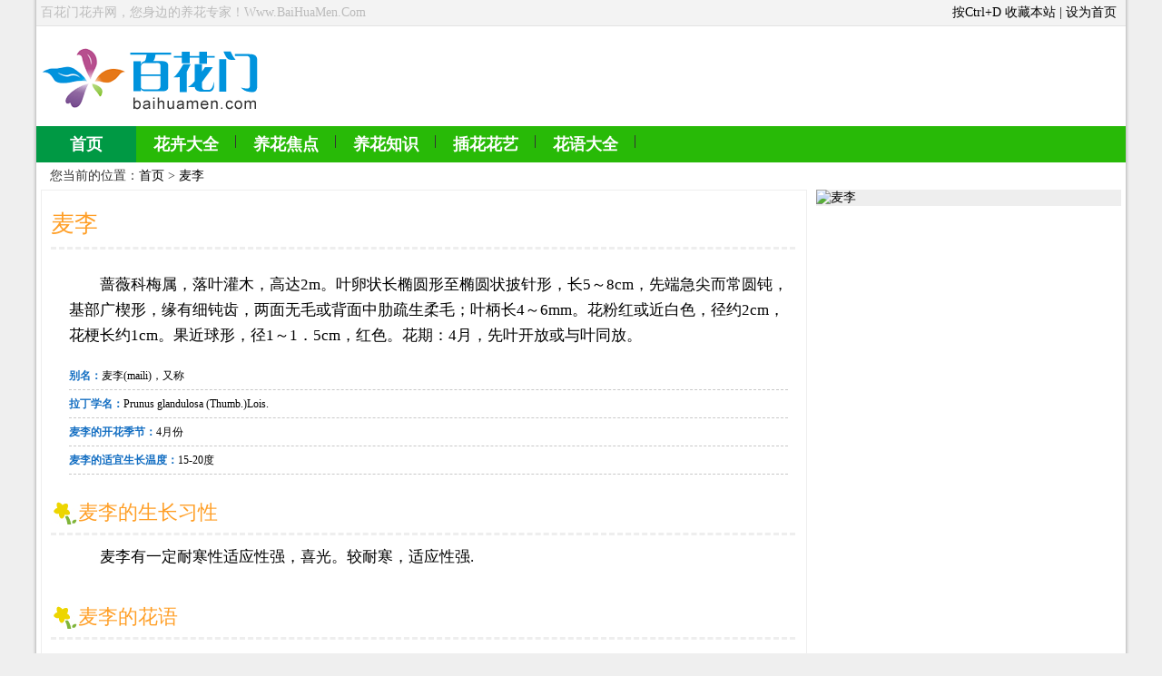

--- FILE ---
content_type: text/html
request_url: http://www.baihuamen.com/maili/
body_size: 8054
content:
<!DOCTYPE html PUBLIC "-//W3C//DTD XHTML 1.0 Transitional//EN" "http://www.w3.org/TR/xhtml1/DTD/xhtml1-transitional.dtd">
<html xmlns="http://www.w3.org/1999/xhtml">
<head>
<meta http-equiv="Content-Type" content="text/html; charset=gb2312" />
<title>【麦李】麦李种植栽培、麦李图片、花语_麦李怎么养_百花门花卉网</title>
<meta name="keywords" content="麦李,麦李的知识,麦李的养殖,麦李的种植,麦李的花语,麦李图片" />
<meta name="description" content="介绍麦李的养护技巧、麦李的图片、麦李的园林价值、麦李的繁殖方法、麦李的生长习性、麦李的价格、麦李的花语、麦李的简介等相关信息。" />
<link href="/index.css" rel="stylesheet" type="text/css" />
<script type="text/javascript" src="http://cbjs.baidu.com/js/m.js"></script>
</head>

<body>
<div class="wrap">
<div class="topWrap">
	<div class="tishi">百花门花卉网，您身边的养花专家！Www.BaiHuaMen.Com</div>
	<div class="topy">按Ctrl+D 收藏本站 | <a onclick="this.style.behavior='url(#default#homepage)';this.setHomePage('/')" href="#ecms">设为首页</a></div>
</div>
<div class="head">
	<div class="logo"><img src="/logo.png" alt="百花门花卉网"></div>
	<div class="topad"><!-- 花卉LOGO顶部 -->
<script type="text/javascript">BAIDU_CLB_fillSlot("867682");</script></div>
	<div class="headB" id="nav">
	<a href="/" class="selected">首页</a>
<a href="http://www.baihuamen.com/huahuidaquan/">花卉大全</a>
<a href="http://www.baihuamen.com/jiaodian/">养花焦点</a>
<a href="http://www.baihuamen.com/zhishi/">养花知识</a>
<a href="http://www.baihuamen.com/huayi/">插花花艺</a>
<a href="http://www.baihuamen.com/huayu/">花语大全</a>
	</div>
	<!-- 花卉通栏 --><script type="text/javascript">BAIDU_CLB_fillSlot("867675");</script>
</div>
<div class="main">
<div class="dangqian">您当前的位置：<a href="/">首页</a>&nbsp;>&nbsp;<a href="/maili/">麦李</a></div>
<div class="list bk">
<h1 class="zuo">麦李</h1>
<div class="InfoWrap zuo">
	<div class="para">
	<p>蔷薇科梅属，落叶灌木，高达2m。叶卵状长椭圆形至椭圆状披针形，长5～8cm，先端急尖而常圆钝，基部广楔形，缘有细钝齿，两面无毛或背面中肋疏生柔毛；叶柄长4～6mm。花粉红或近白色，径约2cm，花梗长约1cm。果近球形，径1～1．5cm，红色。花期：4月，先叶开放或与叶同放。<br /></p>	</div>
	<div class="InfoWrap_info"><span>别名：</span>麦李(maili)，又称</div>
	<div class="InfoWrap_info"><span>拉丁学名：</span>Prunus glandulosa (Thumb.)Lois.</div>
	<div class="InfoWrap_info"><span>麦李的开花季节：</span>4月份</div>
	<div class="InfoWrap_info"><span>麦李的适宜生长温度：</span>15-20度</div>
</div>

<div class="hua zuo" id="xixing">
	<h2>麦李的生长习性</h2>
	<div class="para_text">
<p>麦李有一定耐寒性适应性强，喜光。较耐寒，适应性强.<br /></p>	</div>
</div>
<div class="hua zuo" id="huayu">
	<h2>麦李的花语</h2>
	<div class="para_text">
<p>纯真、烂漫<br /></p>	</div>
</div>

<div class="hua zuo">
	<h2>麦李养护知识</h2>
	<div class="lists">
		<dl>
<dd><a target="_blank" href="/maili/16237.html" title="麦李的花语">麦李的花语</a></dd><dd><a target="_blank" href="/maili/16238.html" title="麦李的价格">麦李的价格</a></dd><dd><a target="_blank" href="/maili/16239.html" title="麦李的生长习性">麦李的生长习性</a></dd><dd><a target="_blank" href="/maili/16240.html" title="麦李的繁殖方法">麦李的繁殖方法</a></dd><dd><a target="_blank" href="/maili/16241.html" title="麦李的园林价值">麦李的园林价值</a></dd><dd><a target="_blank" href="/maili/16242.html" title="麦李的图片">麦李的图片</a></dd>		</dl>
	</div>
</div>

<div class="hua zuo">
	<div class="qitahua">
	<div class="qitahua_"><a target="_blank" title="荸荠" href="/biqi"><img alt="荸荠" src="http://img.baihuamen.com:20022/d/file/2014/04-27/437762ba39dd31f5898854fdb69be2fb.jpg" title="荸荠" /></a>
	<span></span><p><a target="_blank" title="荸荠" href="/biqi">荸荠</a></p>
	</div>
	<div class="qitahua_"><a target="_blank" title="锦绣苋" href="/jinxiuxian"><img alt="锦绣苋" src="http://img.baihuamen.com:20022/d/file/2014/04-01/f88c61310194d62c0f7537b8edd0abbb.jpg" title="锦绣苋" /></a>
	<span></span><p><a target="_blank" title="锦绣苋" href="/jinxiuxian">锦绣苋</a></p>
	</div>
	<div class="qitahua_"><a target="_blank" title="土人参" href="/turenshen"><img alt="土人参" src="http://img.baihuamen.com:20022/d/file/2014/04-10/8edaa9e5a720fb3fd6502e177c9f6a70.jpg" title="土人参" /></a>
	<span></span><p><a target="_blank" title="土人参" href="/turenshen">土人参</a></p>
	</div>
	<div class="qitahua_"><a target="_blank" title="麝香百合" href="/shexiangbaihe"><img alt="麝香百合" src="http://img.baihuamen.com:20022/d/file/2014/05-24/91f574d93a5608bcb48fe509a82a95be.jpg" title="麝香百合" /></a>
	<span></span><p><a target="_blank" title="麝香百合" href="/shexiangbaihe">麝香百合</a></p>
	</div>
	<div class="qitahua_"><a target="_blank" title="诸葛菜" href="/zhugecai"><img alt="诸葛菜" src="http://img.baihuamen.com:20022/d/file/2014/04-16/4e1cef4c7c7957bc0082e388fdac0835.jpg" title="诸葛菜" /></a>
	<span></span><p><a target="_blank" title="诸葛菜" href="/zhugecai">诸葛菜</a></p>
	</div>
	<div class="qitahua_"><a target="_blank" title="气球花" href="/qiqiuhua"><img alt="气球花" src="http://img.baihuamen.com:20022/d/file/2014/05-12/88eba947ca17c93ba2d4ff09921deded.jpg" title="气球花" /></a>
	<span></span><p><a target="_blank" title="气球花" href="/qiqiuhua">气球花</a></p>
	</div>
	</div>
</div>

</div>

<div class="list_you">
	<div class="list_you_k">
		<div><img alt="麦李" src="http://img.baihuamen.com:20022/d/file/2014/05-22/36ab2fd53eb2d6a86a4151f7bffb63f9.jpg" width="336" height="280" title="麦李" /></div>
	</div>
	<div class="mtop10 zuo">
		<div id="float-r" class="list_you_k">
<!-- 花卉专栏-右侧 -->
<script type="text/javascript">BAIDU_CLB_fillSlot("867638");</script>
		</div>
	</div>
</div></div>

<div class="foot">
	<div class="guanzhu"><span>关注我们：</span><a href="http://e.weibo.com/baihuamen" rel="nofollow" target="_blank" class="gzxl" title="百花门花卉网新浪微博"></a><a href="http://e.t.qq.com/baihuamen" rel="nofollow" target="_blank" class="gztx" title="百花门花卉网腾讯微博"></a><a href="javascript:" class="gzwx" title="百花门花卉网官方微信" onmouseout="CloseDiv('weixin')" onmouseover="ShowDiv('weixin')"></a></div>
	<div class="foot_trust">Copyright &#169; 2003-2018 www.baihuamen.com All Rights Reserved. 百花门花卉网 版权所有 禁止非法复制 <br><!-- 广告位：奇趣统计 -->
<script type="text/javascript">BAIDU_CLB_fillSlot("871926");</script></div>
</div>
<script type='text/javascript' src='/jquery-1.7.2.min.js'></script>
<script type="text/javascript" src='/js.js?v1'></script></div>
<script type="text/javascript">
var margin = 10;//设置间距
var li=$(".tupian li");//区块名称
var    li_W = li[0].offsetWidth+margin;//取区块的实际宽度
function liuxiaofan(){
    var h=[];//记录区块高度的数组
    var n = 790/li_W|0;
    for(var i = 0;i < li.length;i++) {
        li_H = li[i].offsetHeight;//获取每个li的高度
        if(i < n) {//n是一行最多的li，所以小于n就是第一行了
            max_H =Math.max.apply(null,h);
            h[i]=li_H;//把每个li放到数组里面
            li.eq(i).css("top",0);//第一行的Li的top值为0
            li.eq(i).css("left",i * li_W);//第i个li的左坐标就是i*li的宽度
            }
        else{
            min_H =Math.min.apply(null,h) ;//取得数组中的最小值，区块中高度值最小的那个
            minKey = getarraykey(h, min_H);//最小的值对应的指针
            h[minKey] += li_H+margin ;//加上新高度后更新高度值
            li.eq(i).css("top",min_H+margin);//先得到高度最小的Li，然后把接下来的li放到它的下面
            li.eq(i).css("left",minKey * li_W);    //第i个li的左坐标就是i*li的宽度
        }
    }
    max =Math.max.apply(null,h) ;
    $(".tupian").css("height",max);
}
function getarraykey(s, v) {for(k in s) {if(s[k] == v) {return k;}}}
window.onload = function() {liuxiaofan();};
window.onresize = function() {liuxiaofan();};

$(function(){
$(".tupian li").hover(function(){
$(this).css("background-color","#ddd");
},function() {
$(this).css("background-color","#eee");
});
});
</script>
</body>
</html>
